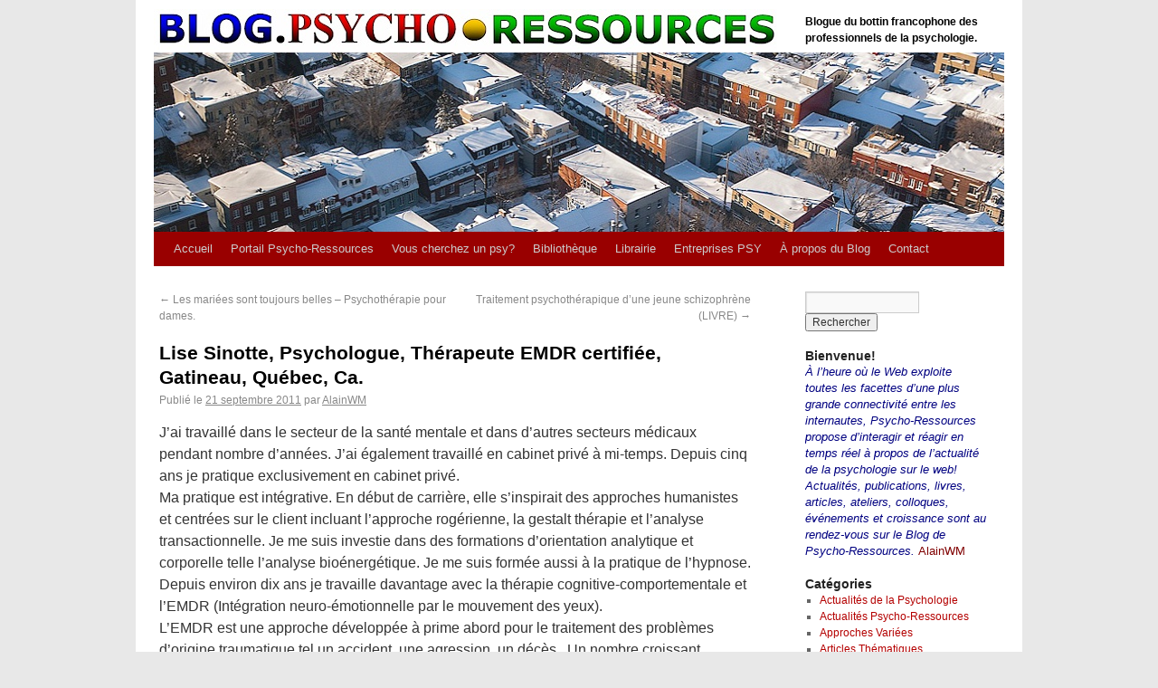

--- FILE ---
content_type: text/html; charset=UTF-8
request_url: https://www.psycho-ressources.com/cgi-bin/menu-hpr.cgi
body_size: 247
content:
document.write ("﻿<a href=https://www.psycho-ressources.com/trouver-un-psy-psychologue-psychotherapeute.html>Trouver un Psy</a> | <a href=https://www.psycho-ressources.com/les-psy.html>Les PSY</a> | <a href=https://www.psycho-ressources.com/formule.html>Devenez membre!</a> | <a href=https://www.psycho-ressources.com/bibli/>Textes</a> | <a href=https://www.psycho-ressources.com/blog/>Blog</a> | <a href=/librairie/>Livres</a> | <a href=https://www.psycho-ressources.com/questions-psychotherapie.html>Questions sur la psychotherapie</a> | <a href=https://www.psycho-ressources.com/contact.html>Contact</a>")
